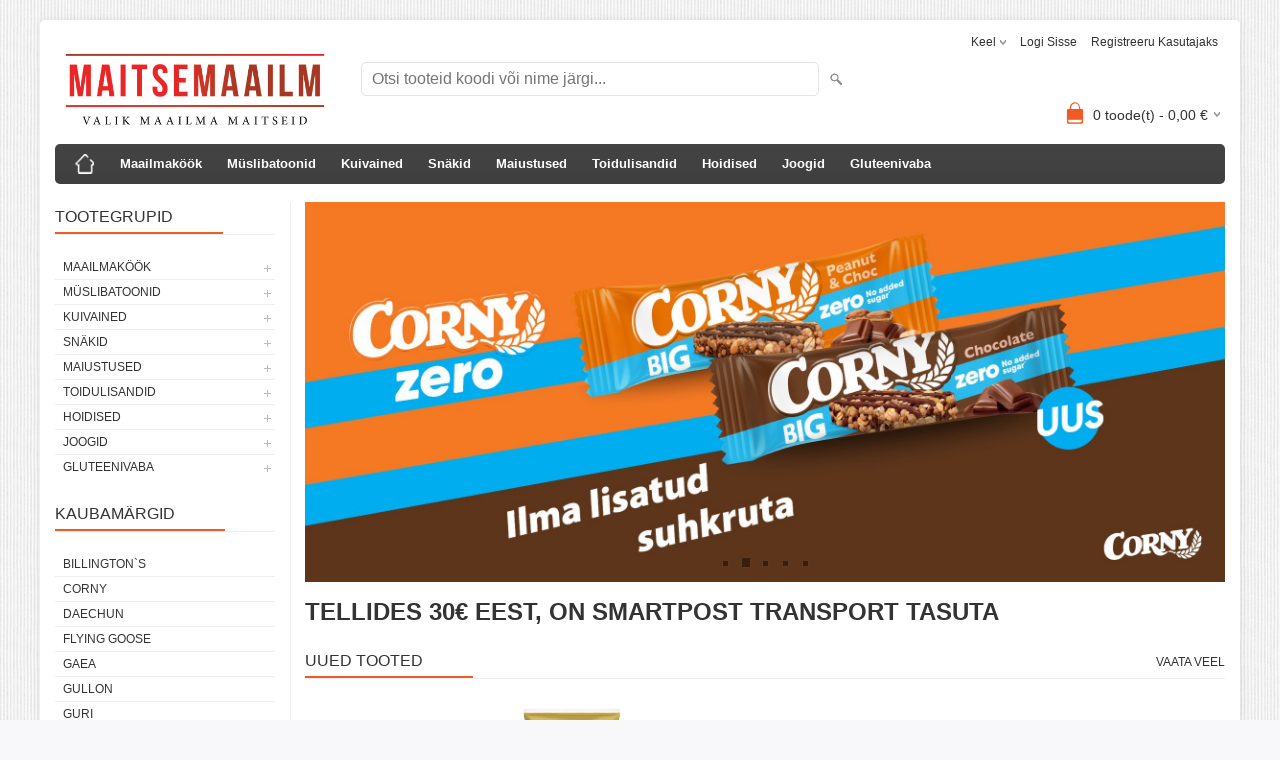

--- FILE ---
content_type: text/html; charset=UTF-8
request_url: https://www.maitsemaailm.ee/et/a/thai-choice-punane-karripasta-400g
body_size: 9852
content:
<!DOCTYPE html>
<html dir="ltr" lang="et">
<head>
<title>Maitsemaailm</title>

<meta charset="UTF-8" />
<meta name="keywords" content="" />
<meta name="description" content="" />
<meta name="author" content="Maitsemaailm" />
<meta name="generator" content="ShopRoller.com" />
<meta name="csrf-token" content="ox2KSUmazQCbcXsA4NRjKe2K7X9IWcGe8sBMfubh" />

<meta property="og:type" content="website" />
<meta property="og:title" content="Maitsemaailm" />
<meta property="og:image" content="https://www.maitsemaailm.ee/media/maitsemaailm-1/Maitsemaailm_2varianti-1.png" />
<meta property="og:url" content="https://www.maitsemaailm.ee/et/a/thai-choice-punane-karripasta-400g" />
<meta property="og:site_name" content="Maitsemaailm" />
<meta property="og:description" content="" />

<meta name="HandheldFriendly" content="True" />
<meta name="MobileOptimized" content="320" />
<meta name="viewport" content="width=device-width, initial-scale=1, minimum-scale=1, maximum-scale=1" />

<base href="https://www.maitsemaailm.ee/" />


<link rel="stylesheet" href="https://www.maitsemaailm.ee/skin/bigshop/css/all-2922.css" type="text/css" media="screen" />

<script type="text/javascript" src="https://www.maitsemaailm.ee/skin/bigshop/js/all-2922.js"></script>


<style id="tk-theme-configurator-css" type="text/css">
body { background-image:url(http://ee5.shoproller.com/skin/base/backgrounds/10.png); }
body { background-color:#F8F8FA; }
#content { font-family:Arial,Helvetica,sans-serif; }
#content, .product-info .description, .product-info #wishlist-links a, .product-info .product-attributes-wrap { font-size:12px; }
#content { color:#333333; }
h1,h2,h3,h4,h5,h6,.box .box-heading span { font-family:Arial,Helvetica,sans-serif; }
h1,h2,h3,h4,h5,h6 { color:#444444; }
#menu,#menu > ul > li > div { background-color:#444444; }
#menu > ul > li > a,#menu > ul > li > div > ul > li > a { color:#FFFFFF; }
#menu > ul > li:hover > a { background-color:#F15A23; }
#menu > ul > li:hover > a,#menu > ul > li ul > li > a:hover { color:#FFFFFF; }
#menu > ul > li > a { font-size:13px; }
#menu > ul > li ul > li > a { font-size:13px; }
.box .box-heading span { color:#333333; }
.box .box-heading { font-size:16px; }
.box .box-heading { border-color:#EEEEEE; }
.box .box-heading span { border-color:#F15A23; }
.box-category > ul > li > a, .box-category > ul > li > ul > li a { color:#333333; }
.box-category a:hover { background-color:#F9F9F9; }
.box-category > ul > li > a, .box-content.filter label { font-size:12px; }
.box-category > ul > li > ul > li a { font-size:12px; }
a.button, input.button, button.button, .box-product > div .cart a.button, .box-product > div .cart input.button, .product-grid > div 
											.cart a.button, .product-grid > div .cart input.button, .product-list > div .cart a.button, 
											.product-list > div .cart input.button, .button.gray,
											.button-secondary{ background-color:#eee; }
a.button, input.button, button.button, .box-product > div .cart a.button, .box-product > div .cart input.button, .product-grid > div 
											.cart a.button, .product-grid > div .cart input.button, .product-list > div .cart a.button, 
											.product-list > div .cart input.button, .button.gray,
											.button-secondary { color:#555; }
a.button:hover, input.button:hover, button.button:hover, .box-product > div .cart a.button:hover, .box-product > div .cart input.button:hover, 
											.product-grid > div .cart a.button:hover, .product-grid > div .cart input.button:hover, 
											.product-list > div .cart a.button:hover, .product-list > div .cart input.button:hover,
											.button-secondary:hover { background-color:#F15A23; }
a.button:hover, input.button:hover, button.button:hover, .box-product > div .cart a.button:hover, .box-product > div .cart input.button:hover, 
											.product-grid > div .cart a.button:hover, .product-grid > div .cart input.button:hover, 
											.product-list > div .cart a.button:hover, .product-list > div .cart input.button:hover,
											.button-secondary:hover { color:#ffffff; }
.button, input.button, button.button, .box-product > div .cart a.button, .box-product > div .cart input.button, .product-grid > div 
											.cart a.button, .product-grid > div .cart input.button, .product-list > div .cart a.button, 
											.product-list > div .cart input.button, .button.gray,
											.button-secondary:hover { font-size:12px; }
#button-cart, .button-primary { background-color:#F15A23; }
#button-cart, .button-primary { color:#ffffff; }
#button-cart:hover, .button-primary:hover { background-color:#444444; }
#button-cart:hover, .button-primary:hover { color:#ffffff; }
.product-list .price, .product-grid .price, .box-product .price-old, .box-product .price { color:#F15A23; }
.product-grid .price-new, .box-product .price-new, .product-list .price-new { color:#F15A23; }
.product-list .price-old, .product-grid .price-old, .box-product .price-old { color:#F00; }
.product-list .price, .product-grid .price, .product-list .price-old, .product-grid .price-old, .box-product .price-old, .box-product .price, .box-product .price-new   { font-size:14px; }
.product-info .price-tag { color:#ffffff; }
.product-info .price-old { color:#F00; }
.product-info .price-old { font-size:18px; }
.product-info .price-tag { background-color:#F15A23; }
.product-info .price { color:#F15A23; }
.pagination .links a { background-color:#ffffff; }
.pagination .links a { color:#a3a3a3; }
.pagination .links a { border-color:#eeeeee; }
.pagination .links a:hover { background-color:#ffffff; }
.pagination .links a:hover { color:#F15A23; }
.pagination .links a:hover { border-color:#cccccc; }
.pagination .links b { background-color:#F15A23; }
.pagination .links b { color:#ffffff; }
.pagination .links b { border-color:#F15A23; }
#header #cart .heading h4 { background-color:#F15A23; }
#header #cart .heading #cart-total, #header #welcome a, #language, #currency, #header .links { color:#333; }
#footer { background-color:#333333; }
#footer h3 { color:#acacac; }
#footer .column a { color:#999999; }
#footer .column a:hover { color:#ffffff; }
#powered { color:#999999; }
#sr-cookie-policy { background-color:#bcbbbb; }
#sr-cookie-policy, #sr-cookie-policy a { color:#ffffff; }
#sr-cookie-policy button { background-color:; }
#sr-cookie-policy button { color:; }
#sr-cookie-policy button:hover { background-color:; }
#sr-cookie-policy button:hover { color:; }
#sr-cookie-policy button { font-size:px; }
</style>
<style id="tk-custom-css" type="text/css">
@media only screen and (max-width: 767px) {
    #header #logo img {
        max-width: 100%;
        height: auto;
        max-height: none;
    }
}
</style>

<script type="text/javascript">
if(!Roller) var Roller = {};
Roller.config = new Array();
Roller.config['base_url'] = 'https://www.maitsemaailm.ee/et/';
Roller.config['base_path'] = '/';
Roller.config['cart/addtocart/after_action'] = '1';
Roller.config['skin_url'] = 'https://www.maitsemaailm.ee/skin/bigshop/';
Roller.config['translate-fill_required_fields'] = 'Palun täida kõik kohustuslikud väljad';
Roller.t = {"form_error_fill_required_fields":"Palun t\u00e4ida k\u00f5ik kohustuslikud v\u00e4ljad","cart_error_no_items_selected":"Vali tooted!"}
</script>


<!-- Google tag (gtag.js) -->
<script async src="https://www.googletagmanager.com/gtag/js?id=G-Y8C4ZHLVH4"></script>
<script>
  window.dataLayer = window.dataLayer || [];
  function gtag(){dataLayer.push(arguments);}
  gtag('js', new Date());

  gtag('config', 'G-Y8C4ZHLVH4');
</script>

    <script>
        window.dataLayer = window.dataLayer || [];
        function gtag() { dataLayer.push(arguments); }
        gtag('consent', 'default', {
            'ad_user_data': 'denied',
            'ad_personalization': 'denied',
            'ad_storage': 'denied',
            'analytics_storage': 'denied',
            'wait_for_update': 500,
        });
    </script>

    <!-- Google Tag Manager -->
    <script
        type="text/javascript"
    >(function(w,d,s,l,i){w[l]=w[l]||[];w[l].push({'gtm.start':
                new Date().getTime(),event:'gtm.js'});var f=d.getElementsByTagName(s)[0],
            j=d.createElement(s),dl=l!='dataLayer'?'&l='+l:'';j.async=true;j.src=
            'https://www.googletagmanager.com/gtm.js?id='+i+dl;f.parentNode.insertBefore(j,f);
        })(window,document,'script','dataLayer','G-Y8C4ZHLVH4');
    </script>
    <!-- End Google Tag Manager -->

    <script>
        /*
		 *   Called when consent changes. Assumes that consent object contains keys which
		 *   directly correspond to Google consent types.
		 */
        const googleUserConsentListener = function() {
            let consent = this.options;
            gtag('consent', 'update', {
                'ad_user_data': consent.marketing,
                'ad_personalization': consent.marketing,
                'ad_storage': consent.marketing,
                'analytics_storage': consent.analytics
            });
        };

        $('document').ready(function(){
            Roller.Events.on('onUserConsent', googleUserConsentListener);
        });
    </script>

    <!-- Google Tag Manager Events -->
	
    <!-- Global Site Tag (gtag.js) - Google Tag Manager Event listeners -->
	        <script>
            let currency = "eur".toUpperCase();
            let shop = "";

            $(document).bind('sr:cart.changed', function(event, options) {
                let categories = [];
                //if product qty is positive then add
                if (!options || options.quantity_added_to_cart <= 0)
                {
                    //no track remove_from_cart
                    return;
                }

                //take product first category path(taxonomy)
                if (options.product_categories.length > 0)
                {
                    let category_parts = options.product_categories[0].split(" > ")
                    if (category_parts.length > 0) {
                        categories = categories.concat(category_parts);
                    }
                }
                dataLayer.push({ecommerce: null});
                dataLayer.push({
                    event: 'add_to_cart',
                    ecommerce:
                        {
                            currency: currency,
                            value: options.product_price * options.quantity_added_to_cart,
                            items:
                                [
                                    {
                                        item_id: options.product_sku,
                                        item_name: options.product_title,
                                        affiliation: shop,
                                        item_brand: options.product_brand,
                                        item_category: categories[0],
                                        item_category2: categories[1],
                                        item_category3: categories[2],
                                        item_category4: categories[3],
                                        item_category5: categories[4],
                                        price: options.product_price,
                                        quantity: options.quantity_added_to_cart
                                    }
                                ]
                        }
                })
            })
        </script>
	
</head>

<body class="browser-chrome browser-chrome-131.0.0.0 tk-language-et_EE page-template-page-2columns_left content-template-content-index tk-front-page">

<div id="fb-root"></div>
<script type="text/plain" data-category="analytics" async defer crossorigin="anonymous" src="https://connect.facebook.net/et_EE/sdk.js#xfbml=1&version=v11.0&appId=386731248061277&autoLogAppEvents=1"></script>

<!-- Google Tag Manager (noscript) -->
<noscript><iframe src="https://www.googletagmanager.com/ns.html?id=G-Y8C4ZHLVH4"
				  height="0" width="0" style="display:none;visibility:hidden"></iframe></noscript>
<!-- End Google Tag Manager (noscript) -->

<div class="main-wrapper">

	<div id="header">
		<div id="welcome">

		<form action="#" method="post">
<div id="language">
	Keel	<ul>
	
		<li>
			<a href="https://www.maitsemaailm.ee/et" title="ET">
				<img src="https://www.maitsemaailm.ee/skin/bigshop/image/flags/et.png" alt="ET">
				ET			</a>
		</li>

	
		<li>
			<a href="https://www.maitsemaailm.ee/en" title="ENG">
				<img src="https://www.maitsemaailm.ee/skin/bigshop/image/flags/en.png" alt="ENG">
				ENG			</a>
		</li>

		</ul>
</div>
</form>

		
				<a href="https://www.maitsemaailm.ee/et/login">Logi sisse</a>
	
				<a href="https://www.maitsemaailm.ee/et/account/register">Registreeru kasutajaks</a>        
	

</div>

<div id="header-content-block"></div>

<div id="logo"><a href="https://www.maitsemaailm.ee/et/home">
			<img src="https://www.maitsemaailm.ee/media/maitsemaailm-1/Maitsemaailm_2varianti-1.png" alt="Maitsemaailm" />
	</a></div>

<div id="search"><form id="searchForm" action="https://www.maitsemaailm.ee/et/search" method="get">
			<input type="hidden" name="page" value="1" />
	<input type="hidden" name="q" value="" />
</form>

<div class="button-search"></div>
<input type="text" id="filter_name" name="filter_name" value="" placeholder="Otsi tooteid koodi või nime järgi..." onClick="this.select();" onKeyDown="this.style.color = '#333';" class="search-autocomplete" />
</div>

		<div id="cart" class="">
		<div class="heading" onclick="window.location='https://www.maitsemaailm.ee/et/cart'">
			<h4><img width="32" height="32" alt="" src="https://www.maitsemaailm.ee/skin/bigshop/image/cart-bg.png"></h4>
			<a><span id="cart-total">
				<span id="cart_total_qty">0</span> toode(t) - 
				<span id="cart_total_sum">0,00</span> €
			</span></a>
		</div>
		<div class="content"></div>
	</div>
	</div>

		<div id="menu">
		
<span>Menüü</span>
<ul>
			<li class="home">
		<a href="https://www.maitsemaailm.ee/et/home"><span>home</span></a>
	</li>
	
		
		<li class="tk-category-6 tk-category-maailmakook" style="z-index:1100;">
			<a href="https://www.maitsemaailm.ee/et/c/maailmakook">Maailmaköök</a>
			
<div class="level level_1">
	<ul>

	
		<li class="tk-category-50 tk-category-tai-kook">
			<a href="https://www.maitsemaailm.ee/et/c/tai-kook">Tai köök</a>
			
		</li>

	
		<li class="tk-category-51 tk-category-jaapani-kook">
			<a href="https://www.maitsemaailm.ee/et/c/jaapani-kook">Jaapani köök</a>
			
		</li>

	
		<li class="tk-category-46 tk-category-kastmed-pastad">
			<a href="https://www.maitsemaailm.ee/et/c/kastmed-pastad">Kastmed/pastad</a>
			
		</li>

	
		<li class="tk-category-47 tk-category-kookoskreemid">
			<a href="https://www.maitsemaailm.ee/et/c/kookoskreemid">Kookoskreemid</a>
			
		</li>

	
		<li class="tk-category-48 tk-category-nuudlid">
			<a href="https://www.maitsemaailm.ee/et/c/nuudlid">Nuudlid</a>
			
		</li>

	
		<li class="tk-category-49 tk-category-olid">
			<a href="https://www.maitsemaailm.ee/et/c/olid">Õlid</a>
			
		</li>

	
	</ul>
</div>
		</li>
	
		
	
		<li class="tk-category-14 tk-category-muslibatoonid" style="z-index:1099;">
			<a href="https://www.maitsemaailm.ee/et/c/muslibatoonid">Müslibatoonid</a>
			
<div class="level level_1">
	<ul>

	
		<li class="tk-category-59 tk-category-muslibatoonid-1">
			<a href="https://www.maitsemaailm.ee/et/c/muslibatoonid-1">Müslibatoonid</a>
			
		</li>

	
		<li class="tk-category-53 tk-category-proteiinibatoonid">
			<a href="https://www.maitsemaailm.ee/et/c/proteiinibatoonid">Proteiinibatoonid</a>
			
		</li>

	
	</ul>
</div>
		</li>
	
		
	
		<li class="tk-category-9 tk-category-kuivained" style="z-index:1098;">
			<a href="https://www.maitsemaailm.ee/et/c/kuivained">Kuivained</a>
			
<div class="level level_1">
	<ul>

	
		<li class="tk-category-62 tk-category-pastatooted-2">
			<a href="https://www.maitsemaailm.ee/et/c/pastatooted-2">Pastatooted</a>
			
		</li>

	
		<li class="tk-category-63 tk-category-jahutooted">
			<a href="https://www.maitsemaailm.ee/et/c/jahutooted">Jahutooted</a>
			
		</li>

	
		<li class="tk-category-64 tk-category-sojatooted">
			<a href="https://www.maitsemaailm.ee/et/c/sojatooted">Sojatooted</a>
			
		</li>

	
		<li class="tk-category-68 tk-category-nuudlid-1">
			<a href="https://www.maitsemaailm.ee/et/c/nuudlid-1">Nuudlid</a>
			
		</li>

	
		<li class="tk-category-67 tk-category-riis">
			<a href="https://www.maitsemaailm.ee/et/c/riis">Riis</a>
			
		</li>

	
		<li class="tk-category-69 tk-category-hommikusook-2">
			<a href="https://www.maitsemaailm.ee/et/c/hommikusook-2">Hommikusöök</a>
			
		</li>

	
		<li class="tk-category-65 tk-category-maitseained">
			<a href="https://www.maitsemaailm.ee/et/c/maitseained">Maitseained</a>
			
		</li>

	
	</ul>
</div>
		</li>
	
		
	
		<li class="tk-category-29 tk-category-snakid" style="z-index:1097;">
			<a href="https://www.maitsemaailm.ee/et/c/snakid">Snäkid</a>
			
<div class="level level_1">
	<ul>

	
		<li class="tk-category-30 tk-category-kropsud">
			<a href="https://www.maitsemaailm.ee/et/c/kropsud">Krõpsud</a>
			
		</li>

	
		<li class="tk-category-41 tk-category-soolased-kupsised">
			<a href="https://www.maitsemaailm.ee/et/c/soolased-kupsised">Soolased küpsised</a>
			
		</li>

	
		<li class="tk-category-32 tk-category-suupistete-valmistamiseks">
			<a href="https://www.maitsemaailm.ee/et/c/suupistete-valmistamiseks">Suupistete valmistamiseks</a>
			
		</li>

	
		<li class="tk-category-87 tk-category-muud-snakid">
			<a href="https://www.maitsemaailm.ee/et/c/muud-snakid">Muud snäkid</a>
			
		</li>

	
	</ul>
</div>
		</li>
	
		
	
		<li class="tk-category-12 tk-category-maiustused" style="z-index:1096;">
			<a href="https://www.maitsemaailm.ee/et/c/maiustused">Maiustused</a>
			
<div class="level level_1">
	<ul>

	
		<li class="tk-category-28 tk-category-kupsised-vahvlid">
			<a href="https://www.maitsemaailm.ee/et/c/kupsised-vahvlid">Küpsised/vahvlid</a>
			
		</li>

	
		<li class="tk-category-40 tk-category-kommid-sokolaadid">
			<a href="https://www.maitsemaailm.ee/et/c/kommid-sokolaadid">Kommid / šokolaadid</a>
			
		</li>

	
		<li class="tk-category-26 tk-category-suhkruvaba">
			<a href="https://www.maitsemaailm.ee/et/c/suhkruvaba">Suhkruvaba</a>
			
		</li>

	
	</ul>
</div>
		</li>
	
		
	
		<li class="tk-category-36 tk-category-toidulisandid" style="z-index:1095;">
			<a href="https://www.maitsemaailm.ee/et/c/toidulisandid">Toidulisandid</a>
			
<div class="level level_1">
	<ul>

	
		<li class="tk-category-39 tk-category-lahustuvad-vitamiinid">
			<a href="https://www.maitsemaailm.ee/et/c/lahustuvad-vitamiinid">Lahustuvad vitamiinid</a>
			
		</li>

	
		<li class="tk-category-38 tk-category-glukoositropsid">
			<a href="https://www.maitsemaailm.ee/et/c/glukoositropsid">Glükoositropsid</a>
			
		</li>

	
	</ul>
</div>
		</li>
	
		
	
		<li class="tk-category-13 tk-category-hoidised" style="z-index:1094;">
			<a href="https://www.maitsemaailm.ee/et/c/hoidised">Hoidised</a>
			
<div class="level level_1">
	<ul>

	
		<li class="tk-category-56 tk-category-moosid-1">
			<a href="https://www.maitsemaailm.ee/et/c/moosid-1">Moosid</a>
			
		</li>

	
		<li class="tk-category-55 tk-category-dessertkastmed">
			<a href="https://www.maitsemaailm.ee/et/c/dessertkastmed">Dessertkastmed</a>
			
		</li>

	
		<li class="tk-category-57 tk-category-magusad-kreemid">
			<a href="https://www.maitsemaailm.ee/et/c/magusad-kreemid">Magusad kreemid</a>
			
		</li>

	
		<li class="tk-category-58 tk-category-oliivid">
			<a href="https://www.maitsemaailm.ee/et/c/oliivid">Oliivid</a>
			
		</li>

	
	</ul>
</div>
		</li>
	
		
	
		<li class="tk-category-16 tk-category-joogid" style="z-index:1093;">
			<a href="https://www.maitsemaailm.ee/et/c/joogid">Joogid</a>
			
<div class="level level_1">
	<ul>

	
		<li class="tk-category-43 tk-category-taimejoogid">
			<a href="https://www.maitsemaailm.ee/et/c/taimejoogid">Taimejoogid</a>
			
		</li>

	
		<li class="tk-category-44 tk-category-karastusjoogid">
			<a href="https://www.maitsemaailm.ee/et/c/karastusjoogid">Karastusjoogid</a>
			
		</li>

	
		<li class="tk-category-45 tk-category-teed">
			<a href="https://www.maitsemaailm.ee/et/c/teed">Teed</a>
			
		</li>

	
		<li class="tk-category-42 tk-category-smuutid">
			<a href="https://www.maitsemaailm.ee/et/c/smuutid">Smuutid</a>
			
		</li>

	
	</ul>
</div>
		</li>
	
		
	
		<li class="tk-category-7 tk-category-gluteenivaba-2" style="z-index:1092;">
			<a href="https://www.maitsemaailm.ee/et/c/gluteenivaba-2">Gluteenivaba</a>
			
<div class="level level_1">
	<ul>

	
		<li class="tk-category-22 tk-category-pasta-jahutooted">
			<a href="https://www.maitsemaailm.ee/et/c/pasta-jahutooted">Pasta/jahutooted</a>
			
		</li>

	
		<li class="tk-category-84 tk-category-sojatooted-1">
			<a href="https://www.maitsemaailm.ee/et/c/sojatooted-1">Sojatooted</a>
			
		</li>

	
		<li class="tk-category-21 tk-category-hommikusook-1">
			<a href="https://www.maitsemaailm.ee/et/c/hommikusook-1">Hommikusöök</a>
			
		</li>

	
		<li class="tk-category-20 tk-category-kastmed-1">
			<a href="https://www.maitsemaailm.ee/et/c/kastmed-1">Kastmed</a>
			
		</li>

	
		<li class="tk-category-88 tk-category-proteiinibatoonid-1">
			<a href="https://www.maitsemaailm.ee/et/c/proteiinibatoonid-1">Proteiinibatoonid</a>
			
		</li>

	
		<li class="tk-category-24 tk-category-kupsised-1">
			<a href="https://www.maitsemaailm.ee/et/c/kupsised-1">Küpsised</a>
			
		</li>

	
		<li class="tk-category-72 tk-category-snakid-1">
			<a href="https://www.maitsemaailm.ee/et/c/snakid-1">Snäkid</a>
			
		</li>

	
		<li class="tk-category-73 tk-category-taimejoogid-1">
			<a href="https://www.maitsemaailm.ee/et/c/taimejoogid-1">Taimejoogid</a>
			
		</li>

	
	</ul>
</div>
		</li>
	
		
	</ul>
	</div>
	<div id="container">

				<div id="notification">
					</div>

				<div id="column-left">

						
<div class="box category">
	<div class="box-heading"><span>Tootegrupid</span></div>
	<div class="box-content box-category">
		<ul id="custom_accordion">

						
		
		
		<li class="level_0 tk-category-6">
			<a class="cuuchild " href="https://www.maitsemaailm.ee/et/c/maailmakook">Maailmaköök</a> <span class="down"></span>
			<ul>
												
		
		
		<li class="level_1 tk-category-50">
			<a class="nochild " href="https://www.maitsemaailm.ee/et/c/tai-kook">Tai köök</a>
		</li>

			
		
		<li class="level_1 tk-category-51">
			<a class="nochild " href="https://www.maitsemaailm.ee/et/c/jaapani-kook">Jaapani köök</a>
		</li>

			
		
		<li class="level_1 tk-category-46">
			<a class="nochild " href="https://www.maitsemaailm.ee/et/c/kastmed-pastad">Kastmed/pastad</a>
		</li>

			
		
		<li class="level_1 tk-category-47">
			<a class="nochild " href="https://www.maitsemaailm.ee/et/c/kookoskreemid">Kookoskreemid</a>
		</li>

			
		
		<li class="level_1 tk-category-48">
			<a class="nochild " href="https://www.maitsemaailm.ee/et/c/nuudlid">Nuudlid</a>
		</li>

			
		
		<li class="level_1 tk-category-49">
			<a class="nochild " href="https://www.maitsemaailm.ee/et/c/olid">Õlid</a>
		</li>

				</ul>
		</li>

				
		
		<li class="level_0 tk-category-14">
			<a class="cuuchild " href="https://www.maitsemaailm.ee/et/c/muslibatoonid">Müslibatoonid</a> <span class="down"></span>
			<ul>
												
		
		
		<li class="level_1 tk-category-59">
			<a class="nochild " href="https://www.maitsemaailm.ee/et/c/muslibatoonid-1">Müslibatoonid</a>
		</li>

			
		
		<li class="level_1 tk-category-53">
			<a class="nochild " href="https://www.maitsemaailm.ee/et/c/proteiinibatoonid">Proteiinibatoonid</a>
		</li>

				</ul>
		</li>

				
		
		<li class="level_0 tk-category-9">
			<a class="cuuchild " href="https://www.maitsemaailm.ee/et/c/kuivained">Kuivained</a> <span class="down"></span>
			<ul>
												
		
		
		<li class="level_1 tk-category-62">
			<a class="nochild " href="https://www.maitsemaailm.ee/et/c/pastatooted-2">Pastatooted</a>
		</li>

			
		
		<li class="level_1 tk-category-63">
			<a class="nochild " href="https://www.maitsemaailm.ee/et/c/jahutooted">Jahutooted</a>
		</li>

			
		
		<li class="level_1 tk-category-64">
			<a class="nochild " href="https://www.maitsemaailm.ee/et/c/sojatooted">Sojatooted</a>
		</li>

			
		
		<li class="level_1 tk-category-68">
			<a class="nochild " href="https://www.maitsemaailm.ee/et/c/nuudlid-1">Nuudlid</a>
		</li>

			
		
		<li class="level_1 tk-category-67">
			<a class="nochild " href="https://www.maitsemaailm.ee/et/c/riis">Riis</a>
		</li>

			
		
		<li class="level_1 tk-category-69">
			<a class="nochild " href="https://www.maitsemaailm.ee/et/c/hommikusook-2">Hommikusöök</a>
		</li>

			
		
		<li class="level_1 tk-category-65">
			<a class="nochild " href="https://www.maitsemaailm.ee/et/c/maitseained">Maitseained</a>
		</li>

				</ul>
		</li>

				
		
		<li class="level_0 tk-category-29">
			<a class="cuuchild " href="https://www.maitsemaailm.ee/et/c/snakid">Snäkid</a> <span class="down"></span>
			<ul>
												
		
		
		<li class="level_1 tk-category-30">
			<a class="nochild " href="https://www.maitsemaailm.ee/et/c/kropsud">Krõpsud</a>
		</li>

			
		
		<li class="level_1 tk-category-41">
			<a class="nochild " href="https://www.maitsemaailm.ee/et/c/soolased-kupsised">Soolased küpsised</a>
		</li>

			
		
		<li class="level_1 tk-category-32">
			<a class="nochild " href="https://www.maitsemaailm.ee/et/c/suupistete-valmistamiseks">Suupistete valmistamiseks</a>
		</li>

			
		
		<li class="level_1 tk-category-87">
			<a class="nochild " href="https://www.maitsemaailm.ee/et/c/muud-snakid">Muud snäkid</a>
		</li>

				</ul>
		</li>

				
		
		<li class="level_0 tk-category-12">
			<a class="cuuchild " href="https://www.maitsemaailm.ee/et/c/maiustused">Maiustused</a> <span class="down"></span>
			<ul>
												
		
		
		<li class="level_1 tk-category-28">
			<a class="nochild " href="https://www.maitsemaailm.ee/et/c/kupsised-vahvlid">Küpsised/vahvlid</a>
		</li>

			
		
		<li class="level_1 tk-category-40">
			<a class="nochild " href="https://www.maitsemaailm.ee/et/c/kommid-sokolaadid">Kommid / šokolaadid</a>
		</li>

			
		
		<li class="level_1 tk-category-26">
			<a class="nochild " href="https://www.maitsemaailm.ee/et/c/suhkruvaba">Suhkruvaba</a>
		</li>

				</ul>
		</li>

				
		
		<li class="level_0 tk-category-36">
			<a class="cuuchild " href="https://www.maitsemaailm.ee/et/c/toidulisandid">Toidulisandid</a> <span class="down"></span>
			<ul>
												
		
		
		<li class="level_1 tk-category-39">
			<a class="nochild " href="https://www.maitsemaailm.ee/et/c/lahustuvad-vitamiinid">Lahustuvad vitamiinid</a>
		</li>

			
		
		<li class="level_1 tk-category-38">
			<a class="nochild " href="https://www.maitsemaailm.ee/et/c/glukoositropsid">Glükoositropsid</a>
		</li>

				</ul>
		</li>

				
		
		<li class="level_0 tk-category-13">
			<a class="cuuchild " href="https://www.maitsemaailm.ee/et/c/hoidised">Hoidised</a> <span class="down"></span>
			<ul>
												
		
		
		<li class="level_1 tk-category-56">
			<a class="nochild " href="https://www.maitsemaailm.ee/et/c/moosid-1">Moosid</a>
		</li>

			
		
		<li class="level_1 tk-category-55">
			<a class="nochild " href="https://www.maitsemaailm.ee/et/c/dessertkastmed">Dessertkastmed</a>
		</li>

			
		
		<li class="level_1 tk-category-57">
			<a class="nochild " href="https://www.maitsemaailm.ee/et/c/magusad-kreemid">Magusad kreemid</a>
		</li>

			
		
		<li class="level_1 tk-category-58">
			<a class="nochild " href="https://www.maitsemaailm.ee/et/c/oliivid">Oliivid</a>
		</li>

				</ul>
		</li>

				
		
		<li class="level_0 tk-category-16">
			<a class="cuuchild " href="https://www.maitsemaailm.ee/et/c/joogid">Joogid</a> <span class="down"></span>
			<ul>
												
		
		
		<li class="level_1 tk-category-43">
			<a class="nochild " href="https://www.maitsemaailm.ee/et/c/taimejoogid">Taimejoogid</a>
		</li>

			
		
		<li class="level_1 tk-category-44">
			<a class="nochild " href="https://www.maitsemaailm.ee/et/c/karastusjoogid">Karastusjoogid</a>
		</li>

			
		
		<li class="level_1 tk-category-45">
			<a class="nochild " href="https://www.maitsemaailm.ee/et/c/teed">Teed</a>
		</li>

			
		
		<li class="level_1 tk-category-42">
			<a class="nochild " href="https://www.maitsemaailm.ee/et/c/smuutid">Smuutid</a>
		</li>

				</ul>
		</li>

				
		
		<li class="level_0 tk-category-7">
			<a class="cuuchild " href="https://www.maitsemaailm.ee/et/c/gluteenivaba-2">Gluteenivaba</a> <span class="down"></span>
			<ul>
												
		
		
		<li class="level_1 tk-category-22">
			<a class="nochild " href="https://www.maitsemaailm.ee/et/c/pasta-jahutooted">Pasta/jahutooted</a>
		</li>

			
		
		<li class="level_1 tk-category-84">
			<a class="nochild " href="https://www.maitsemaailm.ee/et/c/sojatooted-1">Sojatooted</a>
		</li>

			
		
		<li class="level_1 tk-category-21">
			<a class="nochild " href="https://www.maitsemaailm.ee/et/c/hommikusook-1">Hommikusöök</a>
		</li>

			
		
		<li class="level_1 tk-category-20">
			<a class="nochild " href="https://www.maitsemaailm.ee/et/c/kastmed-1">Kastmed</a>
		</li>

			
		
		<li class="level_1 tk-category-88">
			<a class="nochild " href="https://www.maitsemaailm.ee/et/c/proteiinibatoonid-1">Proteiinibatoonid</a>
		</li>

			
		
		<li class="level_1 tk-category-24">
			<a class="nochild " href="https://www.maitsemaailm.ee/et/c/kupsised-1">Küpsised</a>
		</li>

			
		
		<li class="level_1 tk-category-72">
			<a class="nochild " href="https://www.maitsemaailm.ee/et/c/snakid-1">Snäkid</a>
		</li>

			
		
		<li class="level_1 tk-category-73">
			<a class="nochild " href="https://www.maitsemaailm.ee/et/c/taimejoogid-1">Taimejoogid</a>
		</li>

				</ul>
		</li>

		
		</ul>
	</div>
</div>

<script type="text/javascript">
$(document).ready(function() {
	$('#custom_accordion').customAccordion({
		classExpand : 'cid18',
		menuClose: false,
		autoClose: true,
		saveState: false,
		disableLink: false,		
		autoExpand: true
	});
});
</script>
		
				
				<div class="box">
			<div class="box-heading"><span>Kaubamärgid</span></div>
			<div class="box-content box-category">
				<ul>
				
					<li><a href="https://www.maitsemaailm.ee/et/b/billington%60s" class="nochild ">BILLINGTON`S</a></li>

				
					<li><a href="https://www.maitsemaailm.ee/et/b/corny" class="nochild ">CORNY</a></li>

				
					<li><a href="https://www.maitsemaailm.ee/et/b/daechun" class="nochild ">DAECHUN</a></li>

				
					<li><a href="https://www.maitsemaailm.ee/et/b/flying-goose" class="nochild ">FLYING GOOSE</a></li>

				
					<li><a href="https://www.maitsemaailm.ee/et/b/gaea" class="nochild ">GAEA</a></li>

				
					<li><a href="https://www.maitsemaailm.ee/et/b/gullon" class="nochild ">GULLON</a></li>

				
					<li><a href="https://www.maitsemaailm.ee/et/b/guri" class="nochild ">GURI</a></li>

				
					<li><a href="https://www.maitsemaailm.ee/et/b/hello" class="nochild ">HELLO</a></li>

				
					<li><a href="https://www.maitsemaailm.ee/et/b/ippin" class="nochild ">IPPIN</a></li>

				
					<li><a href="https://www.maitsemaailm.ee/et/b/italpasta" class="nochild ">ITALPASTA</a></li>

				
					<li><a href="https://www.maitsemaailm.ee/et/b/japanese-choice" class="nochild ">JAPANESE CHOICE</a></li>

				
					<li><a href="https://www.maitsemaailm.ee/et/b/kara" class="nochild ">KARA</a></li>

				
					<li><a href="https://www.maitsemaailm.ee/et/b/korni" class="nochild ">KORNI</a></li>

				
					<li><a href="https://www.maitsemaailm.ee/et/b/kornita" class="nochild ">KORNITA</a></li>

				
					<li><a href="https://www.maitsemaailm.ee/et/b/laurieri" class="nochild ">LAURIERI</a></li>

				
					<li><a href="https://www.maitsemaailm.ee/et/b/lemaitre" class="nochild ">LEMAÎTRE</a></li>

				
					<li><a href="https://www.maitsemaailm.ee/et/b/london-fruit-and-herb" class="nochild ">LONDON FRUIT & HERB</a></li>

				
					<li><a href="https://www.maitsemaailm.ee/et/b/naidis-kaubamark" class="nochild ">LORENZ</a></li>

				
					<li><a href="https://www.maitsemaailm.ee/et/b/lotus-rice" class="nochild ">LOTUS RICE</a></li>

				
					<li><a href="https://www.maitsemaailm.ee/et/b/mister-free%60d" class="nochild ">MISTER FREE`D</a></li>

				
					<li><a href="https://www.maitsemaailm.ee/et/b/movenpick" class="nochild ">MÖVENPICK</a></li>

				
					<li><a href="https://www.maitsemaailm.ee/et/b/mysoya" class="nochild ">MYSOYA</a></li>

				
					<li><a href="https://www.maitsemaailm.ee/et/b/natrue" class="nochild ">NATRUE</a></li>

				
					<li><a href="https://www.maitsemaailm.ee/et/b/pasquier" class="nochild ">PASQUIER</a></li>

				
					<li><a href="https://www.maitsemaailm.ee/et/b/pez" class="nochild ">PEZ</a></li>

				
					<li><a href="https://www.maitsemaailm.ee/et/b/reine-de-dijon" class="nochild ">REINE DE DIJON</a></li>

								
					<li><a href="https://www.maitsemaailm.ee/et/brands" class="nochild">... kõik kaubamärgid ...</a></li>

								</ul>
			</div>
		</div>

	
		
		
	<div class="box sidebar-onsale-block">

						<div class="box-heading">
			<span>Sooduspakkumised</span>
		</div>
		
				<div class="box-content">
			<div class="box-product">
				
				        <div>
                    <div class="image">
                        
          	          	
          	          	<a href="https://www.maitsemaailm.ee/et/a/vahdam-must-tee-english-breakfast-15%2A2g"><img src="https://www.maitsemaailm.ee/media/maitsemaailm-1/.product-image/large/product/15%20TB-4.jpg" alt="VAHDAM Must tee English Breakfast 15*2g" /></a>
          </div>
          <div class="name">
            <a href="https://www.maitsemaailm.ee/et/a/vahdam-must-tee-english-breakfast-15%2A2g">VAHDAM Must tee English Breakfast 15*2g</a>
            <div class="attributes">

                                          <span class="label">Tootekood:</span> 141038              
                            
                            
                            
            </div>
          </div>
          <div class="description">
          	          		          	          </div>

                    <div class="price">
	            	              <span class="price-new">3,09 &euro; <span class="discount-percent">(-50%)</span></span>
	              <span class="price-old">6,19 &euro;</span>
	                      </div>
          
          <div class="cart">
                    
			<form class="addToCartForm">
				<input type="hidden" name="article_id" value="606">
				<input type="text" name="qty" value="1" size="2" class="input-qti" />
				<a href="javascript:void(0)" class="button addToCartBtn"><span>Lisa korvi</span></a>
			</form>

		  		            </div>
        </div>	
				
				        <div>
                    <div class="image">
                        
          	          	
          	          	<a href="https://www.maitsemaailm.ee/et/a/natrue-gluteenivaba-kaerajook-1l"><img src="https://www.maitsemaailm.ee/media/maitsemaailm-1/.product-image/large/Uued%20pildid/Natrue/natrue-producto-ejemplo-imagen-destacada-copia.png" alt="NATRUE Gluteenivaba kaerajook 1l" /></a>
          </div>
          <div class="name">
            <a href="https://www.maitsemaailm.ee/et/a/natrue-gluteenivaba-kaerajook-1l">NATRUE Gluteenivaba kaerajook 1l</a>
            <div class="attributes">

                                          <span class="label">Tootekood:</span> 423005              
                            
                            
                            
            </div>
          </div>
          <div class="description">
          	          		          	          </div>

                    <div class="price">
	            	              <span class="price-new">1,98 &euro; <span class="discount-percent">(-35%)</span></span>
	              <span class="price-old">3,04 &euro;</span>
	                      </div>
          
          <div class="cart">
                    
			<form class="addToCartForm">
				<input type="hidden" name="article_id" value="561">
				<input type="text" name="qty" value="1" size="2" class="input-qti" />
				<a href="javascript:void(0)" class="button addToCartBtn"><span>Lisa korvi</span></a>
			</form>

		  		            </div>
        </div>	
				
				        <div>
                    <div class="image">
                        
          	          	
          	          	<a href="https://www.maitsemaailm.ee/et/a/natrue-gluteenivaba-barista-sojajook-kaltsiumiga-1l"><img src="https://www.maitsemaailm.ee/media/maitsemaailm-1/.product-image/large/product/Mock-up_Natrue_Barista_Soy_frontal.jpg" alt="NATRUE Gluteenivaba Barista sojajook kaltsiumiga 1l" /></a>
          </div>
          <div class="name">
            <a href="https://www.maitsemaailm.ee/et/a/natrue-gluteenivaba-barista-sojajook-kaltsiumiga-1l">NATRUE Gluteenivaba Barista sojajook kaltsiumiga 1l</a>
            <div class="attributes">

                                          <span class="label">Tootekood:</span> 423011              
                            
                            
                            
            </div>
          </div>
          <div class="description">
          	          		          	          </div>

                    <div class="price">
	            	              <span class="price-new">1,75 &euro; <span class="discount-percent">(-35%)</span></span>
	              <span class="price-old">2,69 &euro;</span>
	                      </div>
          
          <div class="cart">
                    
			<form class="addToCartForm">
				<input type="hidden" name="article_id" value="628">
				<input type="text" name="qty" value="1" size="2" class="input-qti" />
				<a href="javascript:void(0)" class="button addToCartBtn"><span>Lisa korvi</span></a>
			</form>

		  		            </div>
        </div>	
				
				        <div>
                    <div class="image">
                        
          	          	
          	          	<a href="https://www.maitsemaailm.ee/et/a/vahdam-roheline-tee-orgaaniline-himaalaja-15%2A2g"><img src="https://www.maitsemaailm.ee/media/maitsemaailm-1/.product-image/large/product/Organic-Himalayan-15-Box-WEB.jpg" alt="VAHDAM Roheline tee orgaaniline Himaalaja 15*2g" /></a>
          </div>
          <div class="name">
            <a href="https://www.maitsemaailm.ee/et/a/vahdam-roheline-tee-orgaaniline-himaalaja-15%2A2g">VAHDAM Roheline tee orgaaniline Himaalaja 15*2g</a>
            <div class="attributes">

                                          <span class="label">Tootekood:</span> 141033              
                            
                            
                            
            </div>
          </div>
          <div class="description">
          	          		          	          </div>

                    <div class="price">
	            	              <span class="price-new">3,09 &euro; <span class="discount-percent">(-50%)</span></span>
	              <span class="price-old">6,19 &euro;</span>
	                      </div>
          
          <div class="cart">
                    
			<form class="addToCartForm">
				<input type="hidden" name="article_id" value="601">
				<input type="text" name="qty" value="1" size="2" class="input-qti" />
				<a href="javascript:void(0)" class="button addToCartBtn"><span>Lisa korvi</span></a>
			</form>

		  		            </div>
        </div>	
				
										<a href="https://www.maitsemaailm.ee/et/product/onsale">Vaata veel</a>
						</div>
		</div>
	</div>




<div class="box" style="width:190px; overflow:hidden;"><div class="fb-like-box" 
 data-href="https://www.facebook.com/maitsemaailm.ee" 
 data-width="190" 
 data-height="310" 
 data-colorscheme="light" 
  data-show-faces="true" 
 data-stream="false" 
 data-header="false"></div></div>

		

		</div>

		 
		<div id="content">

						
						<div class="center-col">

		<link rel="stylesheet" href="https://www.maitsemaailm.ee/skin/bigshop/nivo-slider/nivo-slider.css" type="text/css" media="screen" />
<script type="text/javascript" src="https://www.maitsemaailm.ee/skin/bigshop/../default/nivo-slider/jquery.nivo.slider.pack.js"></script>

<div class="slider-wrapper theme-default">
			<div id="slider-1" class="nivoSlider">
						
									<img src="https://www.maitsemaailm.ee/media/maitsemaailm-1/general/Vahdam India bänner.png" data-thumb="https://www.maitsemaailm.ee/media/maitsemaailm-1/general/Vahdam India bänner.png" alt="" />
					
									
									<img src="https://www.maitsemaailm.ee/media/maitsemaailm-1/Corny Zero banner.jpg" data-thumb="https://www.maitsemaailm.ee/media/maitsemaailm-1/Corny Zero banner.jpg" alt="" />
					
									
									<img src="https://www.maitsemaailm.ee/media/maitsemaailm-1/Mister Freed banner.png" data-thumb="https://www.maitsemaailm.ee/media/maitsemaailm-1/Mister Freed banner.png" alt="" />
					
									
									<img src="https://www.maitsemaailm.ee/media/maitsemaailm-1/CornyPROTEIIN_2xsuurem_uus.jpg" data-thumb="https://www.maitsemaailm.ee/media/maitsemaailm-1/CornyPROTEIIN_2xsuurem_uus.jpg" alt="" />
					
									
									<img src="https://www.maitsemaailm.ee/media/maitsemaailm-1/product/SANA+_920x300.jpg" data-thumb="https://www.maitsemaailm.ee/media/maitsemaailm-1/product/SANA+_920x300.jpg" alt="" />
					
							</div>
	</div>
<script type="text/javascript">
<!--
$(document).ready(function() {
	$('#slider-1').nivoSlider({
		effect				: 'random',
		animSpeed			: 500,
		pauseTime			: 3000,
		directionNav		: true,
		controlNav			: true,
		controlNavThumbs	: false,
		pauseOnHover		: true	});
});
-->
</script>
		<div class="frontpage_banner_2">
					
				
		
			<p><strong><span style="font-size: x-large;">TELLIDES 30&euro; EEST, ON SMARTPOST TRANSPORT TASUTA</span></strong></p>
		
				
	
		</div>

		
	<div class="box new-products">
		<div class="box-heading">
			<span>Uued tooted</span>

						<a href="https://www.maitsemaailm.ee/et/product/new">Vaata veel</a>
					</div>
		<div class="box-content product-grid">
									
					
<div>
	<div class="image">

				
		<a href="https://www.maitsemaailm.ee/et/a/thai-choice-tom-yum-maitselised-kiirnuudlid-topsis-12x60g">

						
						<img src="https://www.maitsemaailm.ee/media/maitsemaailm-1/.product-image/small/Uued%20pildid/Thai%20Choice/TC%20Tom%20Yum%20kiirnuudlid%20topsis%2012tk.png" alt="THAI CHOICE Tom Yum maitselised kiirnuudlid topsis 12x60g" />

		</a>
	</div>
	<div class="name"><a href="https://www.maitsemaailm.ee/et/a/thai-choice-tom-yum-maitselised-kiirnuudlid-topsis-12x60g">THAI CHOICE Tom Yum maitselised kiirnuudlid topsis 12x60g</a></div>
	<div class="description">
									<div class="attributes">

										<span class="label">Tootekood:</span> 3213151			
						
						
						
						
		</div>
	</div>

		<div class="price">
							12,00 &euro;							</div>
	
	<div class="cart">

				
			<form class="addToCartForm">
<!-- Debug Roller_Article_Block_Item 1                -->
				<input type="hidden" name="article_id" value="832">
									<input type="hidden" name="qty" value="1" size="2" class="input-qti" />
								<input type="button" value="Lisa korvi" class="button addToCartBtn productList " />
			</form>

						
				
		
	</div>
</div>

												
					
<div>
	<div class="image">

				
		<a href="https://www.maitsemaailm.ee/et/a/daechun-yaki-nori-23g">

						
						<img src="https://www.maitsemaailm.ee/media/maitsemaailm-1/.product-image/small/Uued%20pildid/Daechun/8809171523118.jpg" alt="DAECHUN Yaki Nori 10 lehte" />

		</a>
	</div>
	<div class="name"><a href="https://www.maitsemaailm.ee/et/a/daechun-yaki-nori-23g">DAECHUN Yaki Nori 10 lehte</a></div>
	<div class="description">
									<div class="attributes">

										<span class="label">Tootekood:</span> 591011			
						
						
						
						
		</div>
	</div>

		<div class="price">
							2,99 &euro;							</div>
	
	<div class="cart">

				
			<form class="addToCartForm">
<!-- Debug Roller_Article_Block_Item 1                -->
				<input type="hidden" name="article_id" value="825">
									<input type="hidden" name="qty" value="1" size="2" class="input-qti" />
								<input type="button" value="Lisa korvi" class="button addToCartBtn productList " />
			</form>

						
				
		
	</div>
</div>

												
					
<div>
	<div class="image">

				
		<a href="https://www.maitsemaailm.ee/et/a/daechun-merevetika-snakk-korea-vurts-3-pakk">

						
						<img src="https://www.maitsemaailm.ee/media/maitsemaailm-1/.product-image/small/Uued%20pildid/Daechun/8809171523071.jpg" alt="DAECHUN Merevetika snäkk Korea vürts 3-pakk" />

		</a>
	</div>
	<div class="name"><a href="https://www.maitsemaailm.ee/et/a/daechun-merevetika-snakk-korea-vurts-3-pakk">DAECHUN Merevetika snäkk Korea vürts 3-pakk</a></div>
	<div class="description">
									<div class="attributes">

										<span class="label">Tootekood:</span> 591010			
						
						
						
						
		</div>
	</div>

		<div class="price">
							2,59 &euro;							</div>
	
	<div class="cart">

				
			<form class="addToCartForm">
<!-- Debug Roller_Article_Block_Item 1                -->
				<input type="hidden" name="article_id" value="828">
									<input type="hidden" name="qty" value="1" size="2" class="input-qti" />
								<input type="button" value="Lisa korvi" class="button addToCartBtn productList " />
			</form>

						
				
		
	</div>
</div>

												
					
<div>
	<div class="image">

				
		<a href="https://www.maitsemaailm.ee/et/a/daechun-yaki-nori-50-lehte">

						
						<img src="https://www.maitsemaailm.ee/media/maitsemaailm-1/.product-image/small/Uued%20pildid/Daechun/8809171520797.jpg" alt="DAECHUN Yaki Nori 50 lehte" />

		</a>
	</div>
	<div class="name"><a href="https://www.maitsemaailm.ee/et/a/daechun-yaki-nori-50-lehte">DAECHUN Yaki Nori 50 lehte</a></div>
	<div class="description">
									<div class="attributes">

										<span class="label">Tootekood:</span> 591012			
						
						
						
						
		</div>
	</div>

		<div class="price">
							8,68 &euro;							</div>
	
	<div class="cart">

				
			<form class="addToCartForm">
<!-- Debug Roller_Article_Block_Item 1                -->
				<input type="hidden" name="article_id" value="827">
									<input type="hidden" name="qty" value="1" size="2" class="input-qti" />
								<input type="button" value="Lisa korvi" class="button addToCartBtn productList " />
			</form>

						
				
		
	</div>
</div>

												
					
<div>
	<div class="image">

				
		<a href="https://www.maitsemaailm.ee/et/a/thai-choice-tom-kha-maitselised-kiirnuudlid-topsis-12x60g">

						
						<img src="https://www.maitsemaailm.ee/media/maitsemaailm-1/.product-image/small/Uued%20pildid/Thai%20Choice/TC%20Tom%20Kha%20kiirnuudlid%20topsis%2012tk.png" alt="THAI CHOICE Tom Kha maitselised kiirnuudlid topsis 12x60g" />

		</a>
	</div>
	<div class="name"><a href="https://www.maitsemaailm.ee/et/a/thai-choice-tom-kha-maitselised-kiirnuudlid-topsis-12x60g">THAI CHOICE Tom Kha maitselised kiirnuudlid topsis 12x60g</a></div>
	<div class="description">
									<div class="attributes">

										<span class="label">Tootekood:</span> 3213211			
						
						
						
						
		</div>
	</div>

		<div class="price">
							12,00 &euro;							</div>
	
	<div class="cart">

				
			<form class="addToCartForm">
<!-- Debug Roller_Article_Block_Item 1                -->
				<input type="hidden" name="article_id" value="831">
									<input type="hidden" name="qty" value="1" size="2" class="input-qti" />
								<input type="button" value="Lisa korvi" class="button addToCartBtn productList " />
			</form>

						
				
		
	</div>
</div>

												
					
<div>
	<div class="image">

				
		<a href="https://www.maitsemaailm.ee/et/a/thai-choice-kanalihamaitsel.kiirnuudlid-topsis-12x60g">

						
						<img src="https://www.maitsemaailm.ee/media/maitsemaailm-1/.product-image/small/Uued%20pildid/Thai%20Choice/TC%20kana%20kiirnuudlid%20topsis%2012tk.png" alt="THAI CHOICE kanalihamaitsel.kiirnuudlid topsis 12x60g" />

		</a>
	</div>
	<div class="name"><a href="https://www.maitsemaailm.ee/et/a/thai-choice-kanalihamaitsel.kiirnuudlid-topsis-12x60g">THAI CHOICE kanalihamaitsel.kiirnuudlid topsis 12x60g</a></div>
	<div class="description">
									<div class="attributes">

										<span class="label">Tootekood:</span> 3213111			
						
						
						
						
		</div>
	</div>

		<div class="price">
							12,00 &euro;							</div>
	
	<div class="cart">

				
			<form class="addToCartForm">
<!-- Debug Roller_Article_Block_Item 1                -->
				<input type="hidden" name="article_id" value="830">
									<input type="hidden" name="qty" value="1" size="2" class="input-qti" />
								<input type="button" value="Lisa korvi" class="button addToCartBtn productList " />
			</form>

						
				
		
	</div>
</div>

																																																																																																																																																																																	</div>
	</div>


		
		
	<div class="box frontpage-onsale-block">

						<div class="box-heading">
			<span>Sooduspakkumised</span>

										<a href="https://www.maitsemaailm.ee/et/product/onsale">Vaata veel</a>
					</div>
		
				<div class="box-content product-grid">
		
			
<div>
	<div class="image">

				
		<a href="https://www.maitsemaailm.ee/et/a/natrue-gluteenivaba-barista-kaerajook-pumpkin-spice-1l">

						
						<img src="https://www.maitsemaailm.ee/media/maitsemaailm-1/.product-image/small/Uued%20pildid/Natrue/8423352400557%20%28Medium%29.png" alt="NATRUE Gluteenivaba Barista kaerajook Pumpkin Spice 1l" />

		</a>
	</div>
	<div class="name"><a href="https://www.maitsemaailm.ee/et/a/natrue-gluteenivaba-barista-kaerajook-pumpkin-spice-1l">NATRUE Gluteenivaba Barista kaerajook Pumpkin Spice 1l</a></div>
	<div class="description">
									<div class="attributes">

										<span class="label">Tootekood:</span> 423014			
						
						
						
															, &nbsp; <span class="label">Kastis::</span> 							
		</div>
	</div>

		<div class="price">
							<span class="price-new">2,24 &euro; <span class="discount-percent">(35%)</span></span><br />
				<span class="price-old">3,45 &euro;</span>
							</div>
	
	<div class="cart">

				
			<form class="addToCartForm">
<!-- Debug Roller_Article_Block_Item 1                -->
				<input type="hidden" name="article_id" value="725">
									<input type="hidden" name="qty" value="1" size="2" class="input-qti" />
								<input type="button" value="Lisa korvi" class="button addToCartBtn productList " />
			</form>

						
				
		
	</div>
</div>

		
			
<div>
	<div class="image">

				
		<a href="https://www.maitsemaailm.ee/et/a/mister-free-d-tortilla-kropsud-tsilli-laimi-maitselised-135g">

						
						<img src="https://www.maitsemaailm.ee/media/maitsemaailm-1/.product-image/small/Uued%20pildid/Mister%20Free%60d/650220011_0_1280x1280%20%28Medium%29.jpg" alt="MISTER FREE`D Tortilla krõpsud tšilli-laimi maitselised 135g" />

		</a>
	</div>
	<div class="name"><a href="https://www.maitsemaailm.ee/et/a/mister-free-d-tortilla-kropsud-tsilli-laimi-maitselised-135g">MISTER FREE`D Tortilla krõpsud tšilli-laimi maitselised 135g</a></div>
	<div class="description">
									<div class="attributes">

										<span class="label">Tootekood:</span> 580008			
						
						
						
															, &nbsp; <span class="label">Kastis::</span> 							
		</div>
	</div>

		<div class="price">
							<span class="price-new">1,55 &euro; <span class="discount-percent">(35%)</span></span><br />
				<span class="price-old">2,39 &euro;</span>
							</div>
	
	<div class="cart">

				
			<form class="addToCartForm">
<!-- Debug Roller_Article_Block_Item 1                -->
				<input type="hidden" name="article_id" value="762">
									<input type="hidden" name="qty" value="1" size="2" class="input-qti" />
								<input type="button" value="Lisa korvi" class="button addToCartBtn productList " />
			</form>

						
				
		
	</div>
</div>

		
			
<div>
	<div class="image">

				
		<a href="https://www.maitsemaailm.ee/et/a/natrue-gluteenivaba-kaerajook-kaltsiumi-ja-d-vitamiiniga-1l">

						
						<img src="https://www.maitsemaailm.ee/media/maitsemaailm-1/.product-image/small/Uued%20pildid/Natrue/oat-calcium.png" alt="NATRUE Gluteenivaba kaerajook kaltsiumi ja D-vitamiiniga 1l" />

		</a>
	</div>
	<div class="name"><a href="https://www.maitsemaailm.ee/et/a/natrue-gluteenivaba-kaerajook-kaltsiumi-ja-d-vitamiiniga-1l">NATRUE Gluteenivaba kaerajook kaltsiumi ja D-vitamiiniga 1l</a></div>
	<div class="description">
									<div class="attributes">

										<span class="label">Tootekood:</span> 423007			
						
						
						
															, &nbsp; <span class="label">Kastis::</span> 							
		</div>
	</div>

		<div class="price">
							<span class="price-new">1,98 &euro; <span class="discount-percent">(35%)</span></span><br />
				<span class="price-old">3,04 &euro;</span>
							</div>
	
	<div class="cart">

				
			<form class="addToCartForm">
<!-- Debug Roller_Article_Block_Item 1                -->
				<input type="hidden" name="article_id" value="563">
									<input type="hidden" name="qty" value="1" size="2" class="input-qti" />
								<input type="button" value="Lisa korvi" class="button addToCartBtn productList " />
			</form>

						
				
		
	</div>
</div>

		
			
<div>
	<div class="image">

				
		<a href="https://www.maitsemaailm.ee/et/a/natrue-gluteenivaba-kaerajook-1l">

						
						<img src="https://www.maitsemaailm.ee/media/maitsemaailm-1/.product-image/small/Uued%20pildid/Natrue/natrue-producto-ejemplo-imagen-destacada-copia.png" alt="NATRUE Gluteenivaba kaerajook 1l" />

		</a>
	</div>
	<div class="name"><a href="https://www.maitsemaailm.ee/et/a/natrue-gluteenivaba-kaerajook-1l">NATRUE Gluteenivaba kaerajook 1l</a></div>
	<div class="description">
									<div class="attributes">

										<span class="label">Tootekood:</span> 423005			
						
						
						
															, &nbsp; <span class="label">Kastis::</span> 							
		</div>
	</div>

		<div class="price">
							<span class="price-new">1,98 &euro; <span class="discount-percent">(35%)</span></span><br />
				<span class="price-old">3,04 &euro;</span>
							</div>
	
	<div class="cart">

				
			<form class="addToCartForm">
<!-- Debug Roller_Article_Block_Item 1                -->
				<input type="hidden" name="article_id" value="561">
									<input type="hidden" name="qty" value="1" size="2" class="input-qti" />
								<input type="button" value="Lisa korvi" class="button addToCartBtn productList " />
			</form>

						
				
		
	</div>
</div>

		
			
<div>
	<div class="image">

				
		<a href="https://www.maitsemaailm.ee/et/a/mister-free-d-tortilla-kropsud-kale-ja-spinatiga-135g">

						
						<img src="https://www.maitsemaailm.ee/media/maitsemaailm-1/.product-image/small/Uued%20pildid/Mister%20Free%60d/Kale%20%26%20Spinach.pdf_Page_1_Image_0001.jpg" alt="MISTER FREE`D Tortilla krõpsud kale ja spinatiga 135g" />

		</a>
	</div>
	<div class="name"><a href="https://www.maitsemaailm.ee/et/a/mister-free-d-tortilla-kropsud-kale-ja-spinatiga-135g">MISTER FREE`D Tortilla krõpsud kale ja spinatiga 135g</a></div>
	<div class="description">
									<div class="attributes">

										<span class="label">Tootekood:</span> 580006			
						
						
						
															, &nbsp; <span class="label">Kastis::</span> 							
		</div>
	</div>

		<div class="price">
							<span class="price-new">1,55 &euro; <span class="discount-percent">(35%)</span></span><br />
				<span class="price-old">2,39 &euro;</span>
							</div>
	
	<div class="cart">

				
			<form class="addToCartForm">
<!-- Debug Roller_Article_Block_Item 1                -->
				<input type="hidden" name="article_id" value="736">
									<input type="hidden" name="qty" value="1" size="2" class="input-qti" />
								<input type="button" value="Lisa korvi" class="button addToCartBtn productList " />
			</form>

						
				
		
	</div>
</div>

		
			
<div>
	<div class="image">

				
		<a href="https://www.maitsemaailm.ee/et/a/gullon-gluteenivabad-sokol.kropsudega-sok.kupsis-200g">

						
						<img src="https://www.maitsemaailm.ee/media/maitsemaailm-1/.product-image/small/product/8410376017342.jpg" alt="GULLON Gluteenivabad šokol.krõpsudega šok.küpsis 200g" />

		</a>
	</div>
	<div class="name"><a href="https://www.maitsemaailm.ee/et/a/gullon-gluteenivabad-sokol.kropsudega-sok.kupsis-200g">GULLON Gluteenivabad šokol.krõpsudega šok.küpsis 200g</a></div>
	<div class="description">
									<div class="attributes">

										<span class="label">Tootekood:</span> 121104			
						
						
						
															, &nbsp; <span class="label">Kastis::</span> 							
		</div>
	</div>

		<div class="price">
							<span class="price-new">1,99 &euro; <span class="discount-percent">(42%)</span></span><br />
				<span class="price-old">3,45 &euro;</span>
							</div>
	
	<div class="cart">

				
			<form class="addToCartForm">
<!-- Debug Roller_Article_Block_Item 1                -->
				<input type="hidden" name="article_id" value="463">
									<input type="hidden" name="qty" value="1" size="2" class="input-qti" />
								<input type="button" value="Lisa korvi" class="button addToCartBtn productList " />
			</form>

						
				
		
	</div>
</div>

		
			
<div>
	<div class="image">

				
		<a href="https://www.maitsemaailm.ee/et/a/vahdam-must-tee-english-breakfast-15%2A2g">

						
						<img src="https://www.maitsemaailm.ee/media/maitsemaailm-1/.product-image/small/product/15%20TB-4.jpg" alt="VAHDAM Must tee English Breakfast 15*2g" />

		</a>
	</div>
	<div class="name"><a href="https://www.maitsemaailm.ee/et/a/vahdam-must-tee-english-breakfast-15%2A2g">VAHDAM Must tee English Breakfast 15*2g</a></div>
	<div class="description">
									<div class="attributes">

										<span class="label">Tootekood:</span> 141038			
						
						
						
															, &nbsp; <span class="label">Kastis::</span> 							
		</div>
	</div>

		<div class="price">
							<span class="price-new">3,09 &euro; <span class="discount-percent">(50%)</span></span><br />
				<span class="price-old">6,19 &euro;</span>
							</div>
	
	<div class="cart">

				
			<form class="addToCartForm">
<!-- Debug Roller_Article_Block_Item 1                -->
				<input type="hidden" name="article_id" value="606">
									<input type="hidden" name="qty" value="1" size="2" class="input-qti" />
								<input type="button" value="Lisa korvi" class="button addToCartBtn productList " />
			</form>

						
				
		
	</div>
</div>

		
			
<div>
	<div class="image">

				
		<a href="https://www.maitsemaailm.ee/et/a/vahdam-roheline-tee-orgaaniline-himaalaja-15%2A2g">

						
						<img src="https://www.maitsemaailm.ee/media/maitsemaailm-1/.product-image/small/product/Organic-Himalayan-15-Box-WEB.jpg" alt="VAHDAM Roheline tee orgaaniline Himaalaja 15*2g" />

		</a>
	</div>
	<div class="name"><a href="https://www.maitsemaailm.ee/et/a/vahdam-roheline-tee-orgaaniline-himaalaja-15%2A2g">VAHDAM Roheline tee orgaaniline Himaalaja 15*2g</a></div>
	<div class="description">
									<div class="attributes">

										<span class="label">Tootekood:</span> 141033			
						
						
						
															, &nbsp; <span class="label">Kastis::</span> 							
		</div>
	</div>

		<div class="price">
							<span class="price-new">3,09 &euro; <span class="discount-percent">(50%)</span></span><br />
				<span class="price-old">6,19 &euro;</span>
							</div>
	
	<div class="cart">

				
			<form class="addToCartForm">
<!-- Debug Roller_Article_Block_Item 1                -->
				<input type="hidden" name="article_id" value="601">
									<input type="hidden" name="qty" value="1" size="2" class="input-qti" />
								<input type="button" value="Lisa korvi" class="button addToCartBtn productList " />
			</form>

						
				
		
	</div>
</div>

		
			
<div>
	<div class="image">

				
		<a href="https://www.maitsemaailm.ee/et/a/vahdam-taimetee-kurkumi-ashwagandha-15%2A2g">

						
						<img src="https://www.maitsemaailm.ee/media/maitsemaailm-1/.product-image/small/product/15%20TB-2.jpg" alt="VAHDAM Taimetee kurkumi-ashwagandha 15*2g" />

		</a>
	</div>
	<div class="name"><a href="https://www.maitsemaailm.ee/et/a/vahdam-taimetee-kurkumi-ashwagandha-15%2A2g">VAHDAM Taimetee kurkumi-ashwagandha 15*2g</a></div>
	<div class="description">
									<div class="attributes">

										<span class="label">Tootekood:</span> 141036			
						
						
						
															, &nbsp; <span class="label">Kastis::</span> 							
		</div>
	</div>

		<div class="price">
							<span class="price-new">3,09 &euro; <span class="discount-percent">(50%)</span></span><br />
				<span class="price-old">6,19 &euro;</span>
							</div>
	
	<div class="cart">

				
			<form class="addToCartForm">
<!-- Debug Roller_Article_Block_Item 1                -->
				<input type="hidden" name="article_id" value="604">
									<input type="hidden" name="qty" value="1" size="2" class="input-qti" />
								<input type="button" value="Lisa korvi" class="button addToCartBtn productList " />
			</form>

						
				
		
	</div>
</div>

		
			
<div>
	<div class="image">

				
		<a href="https://www.maitsemaailm.ee/et/a/mister-free-d-tortilla-kropsud-bbq-135g">

						
						<img src="https://www.maitsemaailm.ee/media/maitsemaailm-1/.product-image/small/Uued%20pildid/Mister%20Free%60d/MF%20Barbecue%20Black.png" alt=" MISTER FREE`D Tortilla krõpsud BBQ 135g" />

		</a>
	</div>
	<div class="name"><a href="https://www.maitsemaailm.ee/et/a/mister-free-d-tortilla-kropsud-bbq-135g"> MISTER FREE`D Tortilla krõpsud BBQ 135g</a></div>
	<div class="description">
									<div class="attributes">

										<span class="label">Tootekood:</span> 580004			
						
						
						
															, &nbsp; <span class="label">Kastis::</span> 							
		</div>
	</div>

		<div class="price">
							<span class="price-new">1,55 &euro; <span class="discount-percent">(35%)</span></span><br />
				<span class="price-old">2,39 &euro;</span>
							</div>
	
	<div class="cart">

				
			<form class="addToCartForm">
<!-- Debug Roller_Article_Block_Item 1                -->
				<input type="hidden" name="article_id" value="730">
									<input type="hidden" name="qty" value="1" size="2" class="input-qti" />
								<input type="button" value="Lisa korvi" class="button addToCartBtn productList " />
			</form>

						
				
		
	</div>
</div>

		
			
<div>
	<div class="image">

				
		<a href="https://www.maitsemaailm.ee/et/a/natrue-sojajook-1l">

						
						<img src="https://www.maitsemaailm.ee/media/maitsemaailm-1/.product-image/small/Uued%20pildid/Natrue/NATRUE_INT_SOY_0.png" alt="NATRUE Sojajook 1l" />

		</a>
	</div>
	<div class="name"><a href="https://www.maitsemaailm.ee/et/a/natrue-sojajook-1l">NATRUE Sojajook 1l</a></div>
	<div class="description">
									<div class="attributes">

										<span class="label">Tootekood:</span> 423001			
						
						
						
															, &nbsp; <span class="label">Kastis::</span> 							
		</div>
	</div>

		<div class="price">
							<span class="price-new">1,58 &euro; <span class="discount-percent">(35%)</span></span><br />
				<span class="price-old">2,43 &euro;</span>
							</div>
	
	<div class="cart">

				
			<form class="addToCartForm">
<!-- Debug Roller_Article_Block_Item 1                -->
				<input type="hidden" name="article_id" value="557">
									<input type="hidden" name="qty" value="1" size="2" class="input-qti" />
								<input type="button" value="Lisa korvi" class="button addToCartBtn productList " />
			</form>

						
				
		
	</div>
</div>

		
			
<div>
	<div class="image">

				
		<a href="https://www.maitsemaailm.ee/et/a/natrue-gluteenivaba-barista-sojajook-kaltsiumiga-1l">

						
						<img src="https://www.maitsemaailm.ee/media/maitsemaailm-1/.product-image/small/product/Mock-up_Natrue_Barista_Soy_frontal.jpg" alt="NATRUE Gluteenivaba Barista sojajook kaltsiumiga 1l" />

		</a>
	</div>
	<div class="name"><a href="https://www.maitsemaailm.ee/et/a/natrue-gluteenivaba-barista-sojajook-kaltsiumiga-1l">NATRUE Gluteenivaba Barista sojajook kaltsiumiga 1l</a></div>
	<div class="description">
									<div class="attributes">

										<span class="label">Tootekood:</span> 423011			
						
						
						
															, &nbsp; <span class="label">Kastis::</span> 							
		</div>
	</div>

		<div class="price">
							<span class="price-new">1,75 &euro; <span class="discount-percent">(35%)</span></span><br />
				<span class="price-old">2,69 &euro;</span>
							</div>
	
	<div class="cart">

				
			<form class="addToCartForm">
<!-- Debug Roller_Article_Block_Item 1                -->
				<input type="hidden" name="article_id" value="628">
									<input type="hidden" name="qty" value="1" size="2" class="input-qti" />
								<input type="button" value="Lisa korvi" class="button addToCartBtn productList " />
			</form>

						
				
		
	</div>
</div>

		
			
<div>
	<div class="image">

				
		<a href="https://www.maitsemaailm.ee/et/a/vahdam-must-tee-darjeeling-15-2g">

						
						<img src="https://www.maitsemaailm.ee/media/maitsemaailm-1/.product-image/small/product/15%20TB-6.jpg" alt="VAHDAM Must tee Darjeeling 15*2g" />

		</a>
	</div>
	<div class="name"><a href="https://www.maitsemaailm.ee/et/a/vahdam-must-tee-darjeeling-15-2g">VAHDAM Must tee Darjeeling 15*2g</a></div>
	<div class="description">
									<div class="attributes">

										<span class="label">Tootekood:</span> 141040			
						
						
						
															, &nbsp; <span class="label">Kastis::</span> 							
		</div>
	</div>

		<div class="price">
							<span class="price-new">3,09 &euro; <span class="discount-percent">(50%)</span></span><br />
				<span class="price-old">6,19 &euro;</span>
							</div>
	
	<div class="cart">

				
			<form class="addToCartForm">
<!-- Debug Roller_Article_Block_Item 1                -->
				<input type="hidden" name="article_id" value="608">
									<input type="hidden" name="qty" value="1" size="2" class="input-qti" />
								<input type="button" value="Lisa korvi" class="button addToCartBtn productList " />
			</form>

						
				
		
	</div>
</div>

				</div>
	</div>


</div>

						
		</div>

		<div class="clear"></div>

						
	</div>
</div>
<div id="footer">
	<div class="column column-info">
	<h3>Info</h3>
	<ul>
			<li><a href="https://www.maitsemaailm.ee/et/p/meist">Meist</a></li>
			<li><a href="https://www.maitsemaailm.ee/et/p/ostujuhend">Ostujuhend</a></li>
			<li><a href="https://www.maitsemaailm.ee/et/p/privaatsuspoliitika">Privaatsuspoliitika</a></li>
			<li><a href="https://www.maitsemaailm.ee/et/p/kupsiste-poliitika">Küpsiste poliitika</a></li>
			<li><a href="https://www.maitsemaailm.ee/et/p/kontakt">Kontakt</a></li>
		</ul>
</div>
<div class="column column-extras">
	<h3>Muu</h3>
	<ul>
			<li><a href="https://www.maitsemaailm.ee/et/brands">Kaubamärgid</a></li>
			<li><a href="https://www.maitsemaailm.ee/et/product/onsale">Soodustooted</a></li>
			<li><a href="https://www.maitsemaailm.ee/et/product/new">Uued tooted</a></li>
			<li><a href="https://www.maitsemaailm.ee/et/sitemap">Sisukaart</a></li>
		</ul>
</div>
<div class="column column-account">
	<h3>Minu konto</h3>
	<ul>
			<li><a href="https://www.maitsemaailm.ee/et/account/myaccount">Minu konto</a></li>
			<li><a href="https://www.maitsemaailm.ee/et/order/list">Tellimuste ajalugu</a></li>
			<li><a href="https://www.maitsemaailm.ee/et/account/products">Tellitud tooted</a></li>
		</ul>
</div>
<div class="column contact column-contacts">
	<h3>Kontakt</h3>
	<ul>
					<li class="company">D.T.L. Consumer Products Eesti</li>
							<li class="reg_no">Registrikood: 10407984</li>
				<li class="address"><a href="https://maps.google.com/maps?q=Masti 17, 11911 Tallinn, Eesti" target="_blank"><span class="sr-footer-address_street">Masti 17, 11911</span> <span class="sr-footer-address_city">Tallinn</span><span class="sr-footer-address_country">, Eesti</span></a></li>
		<li class="mobile"><a href="callto:+372 6 398 970">+372 6 398 970</a></li>
		<li class="email"><a href="mailto:dtl@dtl.ee">dtl@dtl.ee</a></li>
	</ul>
</div>

<div class="social">

		
		
					
				
		
			<p><span style="font-size: small; color: #acacac;"><strong>D.T.L ladu</strong></span></p>
<p><span style="color: #999999;"><span style="font-size: small;">Rukki tee 11, Lehmja, 75306 Harju maakond</span></span></p>
		
				
	
		

</div>

<div class="clear"></div>
<div id="powered">

	
	
		<div id="tellimiskeskus-badge"><a href="https://www.shoproller.ee" title="ShopRoller on lihtsaim viis e-poe loomiseks" target="_blank">Shoproller.ee</a></div>
</div>
</div>

<div id="is-mobile"></div>
</body>
</html>